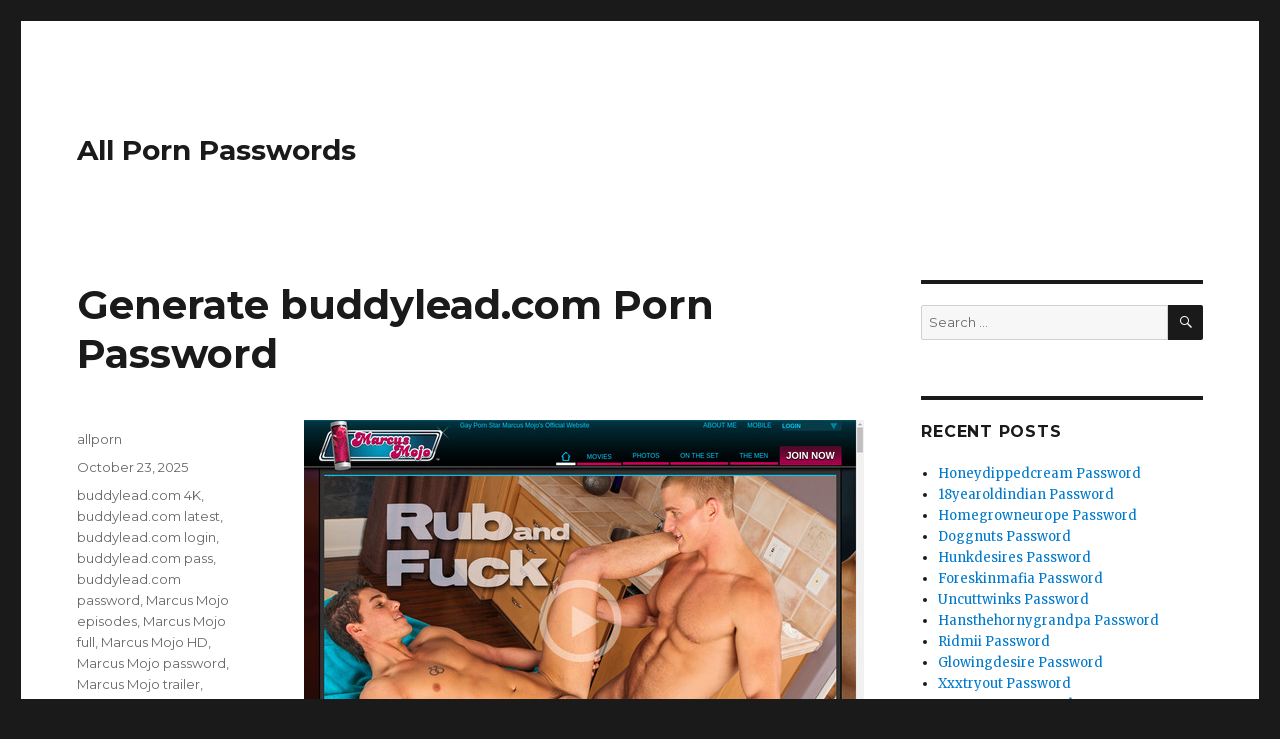

--- FILE ---
content_type: text/html; charset=UTF-8
request_url: https://allpornpasswords.com/generate-buddylead-com-porn-password/
body_size: 6766
content:
<!DOCTYPE html>
<html lang="en-US" class="no-js">
<head>
	<meta charset="UTF-8">
	<meta name="viewport" content="width=device-width, initial-scale=1">
	<link rel="profile" href="https://gmpg.org/xfn/11">
		<script type="application/ld+json">
	{"@context":"https://schema.org","@type":"BreadcrumbList","itemListElement":[{"@type":"ListItem","position":1,"name":"Free Porn Passwords","item":"http://allpornpasswords.com/category/free-porn-passwords/"},{"@type":"ListItem","position":2,"name":"Generate buddylead.com Porn Password"}]}
	</script>
<script>(function(html){html.className = html.className.replace(/\bno-js\b/,'js')})(document.documentElement);</script>
<title>Generate buddylead.com Porn Password &#8211; All Porn Passwords</title>
<meta name='robots' content='max-image-preview:large' />
<link rel='dns-prefetch' href='//fonts.googleapis.com' />
<link rel='dns-prefetch' href='//s.w.org' />
<link rel="alternate" type="application/rss+xml" title="All Porn Passwords &raquo; Feed" href="https://allpornpasswords.com/feed/" />
<link rel="alternate" type="application/rss+xml" title="All Porn Passwords &raquo; Comments Feed" href="https://allpornpasswords.com/comments/feed/" />


<!-- Last Modified Schema is inserted by the WP Last Modified Info plugin v1.7.6 - https://wordpress.org/plugins/wp-last-modified-info/ -->
<script type="application/ld+json">{"@context":"http:\/\/schema.org\/","@type":"CreativeWork","dateModified":"2025-10-23T17:01:02-07:00","headline":"Generate buddylead.com Porn Password","description":"Enter one of the username and password below, to enter www.marcusmojo.com\/en\/login members area. p065631:asdfds1 al1955:jack76 xamx007:subic143 vanwa56:heather konyor:oges If passwords for some reason are dead check it out later when will be possibly unblocked or click here to generate premium password special for you.","mainEntityOfPage":{"@type":"WebPage","@id":"http:\/\/allpornpasswords.com\/generate-buddylead-com-porn-password\/"},"author":{"@type":"Person","name":"","url":"http:\/\/allpornpasswords.com\/author\/","description":""}}</script>

<script type="text/javascript">
window._wpemojiSettings = {"baseUrl":"https:\/\/s.w.org\/images\/core\/emoji\/14.0.0\/72x72\/","ext":".png","svgUrl":"https:\/\/s.w.org\/images\/core\/emoji\/14.0.0\/svg\/","svgExt":".svg","source":{"concatemoji":"http:\/\/allpornpasswords.com\/wp-includes\/js\/wp-emoji-release.min.js?ver=6.0"}};
/*! This file is auto-generated */
!function(e,a,t){var n,r,o,i=a.createElement("canvas"),p=i.getContext&&i.getContext("2d");function s(e,t){var a=String.fromCharCode,e=(p.clearRect(0,0,i.width,i.height),p.fillText(a.apply(this,e),0,0),i.toDataURL());return p.clearRect(0,0,i.width,i.height),p.fillText(a.apply(this,t),0,0),e===i.toDataURL()}function c(e){var t=a.createElement("script");t.src=e,t.defer=t.type="text/javascript",a.getElementsByTagName("head")[0].appendChild(t)}for(o=Array("flag","emoji"),t.supports={everything:!0,everythingExceptFlag:!0},r=0;r<o.length;r++)t.supports[o[r]]=function(e){if(!p||!p.fillText)return!1;switch(p.textBaseline="top",p.font="600 32px Arial",e){case"flag":return s([127987,65039,8205,9895,65039],[127987,65039,8203,9895,65039])?!1:!s([55356,56826,55356,56819],[55356,56826,8203,55356,56819])&&!s([55356,57332,56128,56423,56128,56418,56128,56421,56128,56430,56128,56423,56128,56447],[55356,57332,8203,56128,56423,8203,56128,56418,8203,56128,56421,8203,56128,56430,8203,56128,56423,8203,56128,56447]);case"emoji":return!s([129777,127995,8205,129778,127999],[129777,127995,8203,129778,127999])}return!1}(o[r]),t.supports.everything=t.supports.everything&&t.supports[o[r]],"flag"!==o[r]&&(t.supports.everythingExceptFlag=t.supports.everythingExceptFlag&&t.supports[o[r]]);t.supports.everythingExceptFlag=t.supports.everythingExceptFlag&&!t.supports.flag,t.DOMReady=!1,t.readyCallback=function(){t.DOMReady=!0},t.supports.everything||(n=function(){t.readyCallback()},a.addEventListener?(a.addEventListener("DOMContentLoaded",n,!1),e.addEventListener("load",n,!1)):(e.attachEvent("onload",n),a.attachEvent("onreadystatechange",function(){"complete"===a.readyState&&t.readyCallback()})),(e=t.source||{}).concatemoji?c(e.concatemoji):e.wpemoji&&e.twemoji&&(c(e.twemoji),c(e.wpemoji)))}(window,document,window._wpemojiSettings);
</script>
<style type="text/css">
img.wp-smiley,
img.emoji {
	display: inline !important;
	border: none !important;
	box-shadow: none !important;
	height: 1em !important;
	width: 1em !important;
	margin: 0 0.07em !important;
	vertical-align: -0.1em !important;
	background: none !important;
	padding: 0 !important;
}
</style>
	<link rel='stylesheet' id='wp-block-library-css' href="https://allpornpasswords.com/wp-includes/css/dist/block-library/style.min.css?ver=6.0" type='text/css' media='all' />
<style id='global-styles-inline-css' type='text/css'>
body{--wp--preset--color--black: #000000;--wp--preset--color--cyan-bluish-gray: #abb8c3;--wp--preset--color--white: #ffffff;--wp--preset--color--pale-pink: #f78da7;--wp--preset--color--vivid-red: #cf2e2e;--wp--preset--color--luminous-vivid-orange: #ff6900;--wp--preset--color--luminous-vivid-amber: #fcb900;--wp--preset--color--light-green-cyan: #7bdcb5;--wp--preset--color--vivid-green-cyan: #00d084;--wp--preset--color--pale-cyan-blue: #8ed1fc;--wp--preset--color--vivid-cyan-blue: #0693e3;--wp--preset--color--vivid-purple: #9b51e0;--wp--preset--gradient--vivid-cyan-blue-to-vivid-purple: linear-gradient(135deg,rgba(6,147,227,1) 0%,rgb(155,81,224) 100%);--wp--preset--gradient--light-green-cyan-to-vivid-green-cyan: linear-gradient(135deg,rgb(122,220,180) 0%,rgb(0,208,130) 100%);--wp--preset--gradient--luminous-vivid-amber-to-luminous-vivid-orange: linear-gradient(135deg,rgba(252,185,0,1) 0%,rgba(255,105,0,1) 100%);--wp--preset--gradient--luminous-vivid-orange-to-vivid-red: linear-gradient(135deg,rgba(255,105,0,1) 0%,rgb(207,46,46) 100%);--wp--preset--gradient--very-light-gray-to-cyan-bluish-gray: linear-gradient(135deg,rgb(238,238,238) 0%,rgb(169,184,195) 100%);--wp--preset--gradient--cool-to-warm-spectrum: linear-gradient(135deg,rgb(74,234,220) 0%,rgb(151,120,209) 20%,rgb(207,42,186) 40%,rgb(238,44,130) 60%,rgb(251,105,98) 80%,rgb(254,248,76) 100%);--wp--preset--gradient--blush-light-purple: linear-gradient(135deg,rgb(255,206,236) 0%,rgb(152,150,240) 100%);--wp--preset--gradient--blush-bordeaux: linear-gradient(135deg,rgb(254,205,165) 0%,rgb(254,45,45) 50%,rgb(107,0,62) 100%);--wp--preset--gradient--luminous-dusk: linear-gradient(135deg,rgb(255,203,112) 0%,rgb(199,81,192) 50%,rgb(65,88,208) 100%);--wp--preset--gradient--pale-ocean: linear-gradient(135deg,rgb(255,245,203) 0%,rgb(182,227,212) 50%,rgb(51,167,181) 100%);--wp--preset--gradient--electric-grass: linear-gradient(135deg,rgb(202,248,128) 0%,rgb(113,206,126) 100%);--wp--preset--gradient--midnight: linear-gradient(135deg,rgb(2,3,129) 0%,rgb(40,116,252) 100%);--wp--preset--duotone--dark-grayscale: url('#wp-duotone-dark-grayscale');--wp--preset--duotone--grayscale: url('#wp-duotone-grayscale');--wp--preset--duotone--purple-yellow: url('#wp-duotone-purple-yellow');--wp--preset--duotone--blue-red: url('#wp-duotone-blue-red');--wp--preset--duotone--midnight: url('#wp-duotone-midnight');--wp--preset--duotone--magenta-yellow: url('#wp-duotone-magenta-yellow');--wp--preset--duotone--purple-green: url('#wp-duotone-purple-green');--wp--preset--duotone--blue-orange: url('#wp-duotone-blue-orange');--wp--preset--font-size--small: 13px;--wp--preset--font-size--medium: 20px;--wp--preset--font-size--large: 36px;--wp--preset--font-size--x-large: 42px;}.has-black-color{color: var(--wp--preset--color--black) !important;}.has-cyan-bluish-gray-color{color: var(--wp--preset--color--cyan-bluish-gray) !important;}.has-white-color{color: var(--wp--preset--color--white) !important;}.has-pale-pink-color{color: var(--wp--preset--color--pale-pink) !important;}.has-vivid-red-color{color: var(--wp--preset--color--vivid-red) !important;}.has-luminous-vivid-orange-color{color: var(--wp--preset--color--luminous-vivid-orange) !important;}.has-luminous-vivid-amber-color{color: var(--wp--preset--color--luminous-vivid-amber) !important;}.has-light-green-cyan-color{color: var(--wp--preset--color--light-green-cyan) !important;}.has-vivid-green-cyan-color{color: var(--wp--preset--color--vivid-green-cyan) !important;}.has-pale-cyan-blue-color{color: var(--wp--preset--color--pale-cyan-blue) !important;}.has-vivid-cyan-blue-color{color: var(--wp--preset--color--vivid-cyan-blue) !important;}.has-vivid-purple-color{color: var(--wp--preset--color--vivid-purple) !important;}.has-black-background-color{background-color: var(--wp--preset--color--black) !important;}.has-cyan-bluish-gray-background-color{background-color: var(--wp--preset--color--cyan-bluish-gray) !important;}.has-white-background-color{background-color: var(--wp--preset--color--white) !important;}.has-pale-pink-background-color{background-color: var(--wp--preset--color--pale-pink) !important;}.has-vivid-red-background-color{background-color: var(--wp--preset--color--vivid-red) !important;}.has-luminous-vivid-orange-background-color{background-color: var(--wp--preset--color--luminous-vivid-orange) !important;}.has-luminous-vivid-amber-background-color{background-color: var(--wp--preset--color--luminous-vivid-amber) !important;}.has-light-green-cyan-background-color{background-color: var(--wp--preset--color--light-green-cyan) !important;}.has-vivid-green-cyan-background-color{background-color: var(--wp--preset--color--vivid-green-cyan) !important;}.has-pale-cyan-blue-background-color{background-color: var(--wp--preset--color--pale-cyan-blue) !important;}.has-vivid-cyan-blue-background-color{background-color: var(--wp--preset--color--vivid-cyan-blue) !important;}.has-vivid-purple-background-color{background-color: var(--wp--preset--color--vivid-purple) !important;}.has-black-border-color{border-color: var(--wp--preset--color--black) !important;}.has-cyan-bluish-gray-border-color{border-color: var(--wp--preset--color--cyan-bluish-gray) !important;}.has-white-border-color{border-color: var(--wp--preset--color--white) !important;}.has-pale-pink-border-color{border-color: var(--wp--preset--color--pale-pink) !important;}.has-vivid-red-border-color{border-color: var(--wp--preset--color--vivid-red) !important;}.has-luminous-vivid-orange-border-color{border-color: var(--wp--preset--color--luminous-vivid-orange) !important;}.has-luminous-vivid-amber-border-color{border-color: var(--wp--preset--color--luminous-vivid-amber) !important;}.has-light-green-cyan-border-color{border-color: var(--wp--preset--color--light-green-cyan) !important;}.has-vivid-green-cyan-border-color{border-color: var(--wp--preset--color--vivid-green-cyan) !important;}.has-pale-cyan-blue-border-color{border-color: var(--wp--preset--color--pale-cyan-blue) !important;}.has-vivid-cyan-blue-border-color{border-color: var(--wp--preset--color--vivid-cyan-blue) !important;}.has-vivid-purple-border-color{border-color: var(--wp--preset--color--vivid-purple) !important;}.has-vivid-cyan-blue-to-vivid-purple-gradient-background{background: var(--wp--preset--gradient--vivid-cyan-blue-to-vivid-purple) !important;}.has-light-green-cyan-to-vivid-green-cyan-gradient-background{background: var(--wp--preset--gradient--light-green-cyan-to-vivid-green-cyan) !important;}.has-luminous-vivid-amber-to-luminous-vivid-orange-gradient-background{background: var(--wp--preset--gradient--luminous-vivid-amber-to-luminous-vivid-orange) !important;}.has-luminous-vivid-orange-to-vivid-red-gradient-background{background: var(--wp--preset--gradient--luminous-vivid-orange-to-vivid-red) !important;}.has-very-light-gray-to-cyan-bluish-gray-gradient-background{background: var(--wp--preset--gradient--very-light-gray-to-cyan-bluish-gray) !important;}.has-cool-to-warm-spectrum-gradient-background{background: var(--wp--preset--gradient--cool-to-warm-spectrum) !important;}.has-blush-light-purple-gradient-background{background: var(--wp--preset--gradient--blush-light-purple) !important;}.has-blush-bordeaux-gradient-background{background: var(--wp--preset--gradient--blush-bordeaux) !important;}.has-luminous-dusk-gradient-background{background: var(--wp--preset--gradient--luminous-dusk) !important;}.has-pale-ocean-gradient-background{background: var(--wp--preset--gradient--pale-ocean) !important;}.has-electric-grass-gradient-background{background: var(--wp--preset--gradient--electric-grass) !important;}.has-midnight-gradient-background{background: var(--wp--preset--gradient--midnight) !important;}.has-small-font-size{font-size: var(--wp--preset--font-size--small) !important;}.has-medium-font-size{font-size: var(--wp--preset--font-size--medium) !important;}.has-large-font-size{font-size: var(--wp--preset--font-size--large) !important;}.has-x-large-font-size{font-size: var(--wp--preset--font-size--x-large) !important;}
</style>
<link rel='stylesheet' id='twentysixteen-fonts-css'  href='https://fonts.googleapis.com/css?family=Merriweather%3A400%2C700%2C900%2C400italic%2C700italic%2C900italic%7CMontserrat%3A400%2C700%7CInconsolata%3A400&#038;subset=latin%2Clatin-ext' type='text/css' media='all' />
<link rel='stylesheet' id='genericons-css' href="https://allpornpasswords.com/wp-content/themes/twentysixteen/genericons/genericons.css?ver=3.4.1" type='text/css' media='all' />
<link rel='stylesheet' id='twentysixteen-style-css' href="https://allpornpasswords.com/wp-content/themes/twentysixteen/style.css?ver=6.0" type='text/css' media='all' />
<!--[if lt IE 10]>
<link rel='stylesheet' id='twentysixteen-ie-css'  href='http://allpornpasswords.com/wp-content/themes/twentysixteen/css/ie.css?ver=20160816' type='text/css' media='all' />
<![endif]-->
<!--[if lt IE 9]>
<link rel='stylesheet' id='twentysixteen-ie8-css'  href='http://allpornpasswords.com/wp-content/themes/twentysixteen/css/ie8.css?ver=20160816' type='text/css' media='all' />
<![endif]-->
<!--[if lt IE 8]>
<link rel='stylesheet' id='twentysixteen-ie7-css'  href='http://allpornpasswords.com/wp-content/themes/twentysixteen/css/ie7.css?ver=20160816' type='text/css' media='all' />
<![endif]-->
<!--[if lt IE 9]>
<script type='text/javascript' src='http://allpornpasswords.com/wp-content/themes/twentysixteen/js/html5.js?ver=3.7.3' id='twentysixteen-html5-js'></script>
<![endif]-->
<script type='text/javascript' src="https://allpornpasswords.com/wp-includes/js/jquery/jquery.min.js?ver=3.6.0" id='jquery-core-js'></script>
<script type='text/javascript' src="https://allpornpasswords.com/wp-includes/js/jquery/jquery-migrate.min.js?ver=3.3.2" id='jquery-migrate-js'></script>
<link rel="https://api.w.org/" href="https://allpornpasswords.com/wp-json/" /><link rel="alternate" type="application/json" href="https://allpornpasswords.com/wp-json/wp/v2/posts/3488" /><link rel="canonical" href="https://allpornpasswords.com/generate-buddylead-com-porn-password/" />
<link rel="alternate" type="application/json+oembed" href="https://allpornpasswords.com/wp-json/oembed/1.0/embed?url=http%3A%2F%2Fallpornpasswords.com%2Fgenerate-buddylead-com-porn-password%2F" />
<link rel="alternate" type="text/xml+oembed" href="https://allpornpasswords.com/wp-json/oembed/1.0/embed?url=http%3A%2F%2Fallpornpasswords.com%2Fgenerate-buddylead-com-porn-password%2F&#038;format=xml" />
<style id="wplmi-inline-css" type="text/css"> span.wplmi-user-avatar { width: 16px;display: inline-block !important;flex-shrink: 0; } img.wplmi-elementor-avatar { border-radius: 100%;margin-right: 3px; } 

</style>
</head>

<body class="post-template-default single single-post postid-3488 single-format-standard">
<div id="page" class="site">
	<div class="site-inner">
		<a class="skip-link screen-reader-text" href="#content">Skip to content</a>

		<header id="masthead" class="site-header" role="banner">
			<div class="site-header-main">
				<div class="site-branding">
					
											<p class="site-title"><a href="https://allpornpasswords.com/" rel="home">All Porn Passwords</a></p>
									</div><!-- .site-branding -->

							</div><!-- .site-header-main -->

					</header><!-- .site-header -->

		<div id="content" class="site-content">

<div id="primary" class="content-area">
	<main id="main" class="site-main" role="main">
		
<article id="post-3488" class="post-3488 post type-post status-publish format-standard hentry category-free-porn-passwords tag-buddylead-com-4k tag-buddylead-com-latest tag-buddylead-com-login tag-buddylead-com-pass tag-buddylead-com-password tag-marcus-mojo-episodes tag-marcus-mojo-full tag-marcus-mojo-hd tag-marcus-mojo-password tag-marcus-mojo-trailer tag-marcus-mojo-videos tag-marcus-mojo-vr tag-marcusmojo-account tag-marcusmojo-reddit tag-marcusmojo-updates tag-marcusmojo-username">
	<header class="entry-header">
		<h1 class="entry-title">Generate buddylead.com Porn Password</h1>	</header><!-- .entry-header -->

	
	
	<div class="entry-content">
		<p align="center"><a href="https://join.carnalplus.com/track/MTA4MDc0LjEuMjA3LjUwOC4wLjAuMC4wLjA" rel="nofollow"><img src="https://allpornpasswords.com/wp-content/uploads/2017/05/marcus-mojo.jpg" alt="Marcus Mojo"></a></p>
<p>Enter one of the username and password below, to enter <a href="https://join.carnalplus.com/track/MTA4MDc0LjEuMjA3LjUwOC4wLjAuMC4wLjA" rel="nofollow">www.marcusmojo.com/en/login</a> members area.</p>
<ul><li>hurtemem:2987emem</li><li>zorongeeko:farthead</li><li>forxxxhq:birthday87</li><li>forevrsingle:stalker73</li><li>nawlej:superman</li></ul>
<p>If passwords for some reason are dead check it out later when will be possibly unblocked or <a href="https://join.carnalplus.com/track/MTA4MDc0LjEuMjA3LjUwOC4wLjAuMC4wLjA" rel="nofollow">click here</a> to generate <strong>premium password</strong> special for you.</p>
	</div><!-- .entry-content -->

	<footer class="entry-footer">
		<span class="byline"><span class="author vcard"><img alt='' src='http://0.gravatar.com/avatar/f7a2b3f31cb96062e8fa122bfd2802de?s=49&#038;d=mm&#038;r=g' srcset='http://0.gravatar.com/avatar/f7a2b3f31cb96062e8fa122bfd2802de?s=98&#038;d=mm&#038;r=g 2x' class='avatar avatar-49 photo' height='49' width='49' loading='lazy'/><span class="screen-reader-text">Author </span> <a class="url fn n" href="https://allpornpasswords.com/author/allporn/">allporn</a></span></span><span class="posted-on"><span class="screen-reader-text">Posted on </span><a href="https://allpornpasswords.com/generate-buddylead-com-porn-password/" rel="bookmark"><time class="entry-date published updated" datetime="2025-10-23T17:01:02-07:00">October 23, 2025</time></a></span><span class="tags-links"><span class="screen-reader-text">Tags </span><a href="https://allpornpasswords.com/tag/buddylead-com-4k/" rel="tag">buddylead.com 4K</a>, <a href="https://allpornpasswords.com/tag/buddylead-com-latest/" rel="tag">buddylead.com latest</a>, <a href="https://allpornpasswords.com/tag/buddylead-com-login/" rel="tag">buddylead.com login</a>, <a href="https://allpornpasswords.com/tag/buddylead-com-pass/" rel="tag">buddylead.com pass</a>, <a href="https://allpornpasswords.com/tag/buddylead-com-password/" rel="tag">buddylead.com password</a>, <a href="https://allpornpasswords.com/tag/marcus-mojo-episodes/" rel="tag">Marcus Mojo episodes</a>, <a href="https://allpornpasswords.com/tag/marcus-mojo-full/" rel="tag">Marcus Mojo full</a>, <a href="https://allpornpasswords.com/tag/marcus-mojo-hd/" rel="tag">Marcus Mojo HD</a>, <a href="https://allpornpasswords.com/tag/marcus-mojo-password/" rel="tag">Marcus Mojo password</a>, <a href="https://allpornpasswords.com/tag/marcus-mojo-trailer/" rel="tag">Marcus Mojo trailer</a>, <a href="https://allpornpasswords.com/tag/marcus-mojo-videos/" rel="tag">Marcus Mojo videos</a>, <a href="https://allpornpasswords.com/tag/marcus-mojo-vr/" rel="tag">Marcus Mojo VR</a>, <a href="https://allpornpasswords.com/tag/marcusmojo-account/" rel="tag">Marcusmojo account</a>, <a href="https://allpornpasswords.com/tag/marcusmojo-reddit/" rel="tag">Marcusmojo reddit</a>, <a href="https://allpornpasswords.com/tag/marcusmojo-updates/" rel="tag">Marcusmojo updates</a>, <a href="https://allpornpasswords.com/tag/marcusmojo-username/" rel="tag">Marcusmojo username</a></span>			</footer><!-- .entry-footer -->
</article><!-- #post-## -->

	<nav class="navigation post-navigation" aria-label="Posts">
		<h2 class="screen-reader-text">Post navigation</h2>
		<div class="nav-links"><div class="nav-previous"><a href="https://allpornpasswords.com/newest-malereality-premium-account/" rel="prev"><span class="meta-nav" aria-hidden="true">Previous</span> <span class="screen-reader-text">Previous post:</span> <span class="post-title">Newest Malereality Premium Account</span></a></div><div class="nav-next"><a href="https://allpornpasswords.com/maskurbate-premium-password/" rel="next"><span class="meta-nav" aria-hidden="true">Next</span> <span class="screen-reader-text">Next post:</span> <span class="post-title">Maskurbate Premium Password</span></a></div></div>
	</nav>
	</main><!-- .site-main -->

	
</div><!-- .content-area -->


	<aside id="secondary" class="sidebar widget-area" role="complementary">
		<section id="search-2" class="widget widget_search">
<form role="search" method="get" class="search-form" action="https://allpornpasswords.com/">
	<label>
		<span class="screen-reader-text">Search for:</span>
		<input type="search" class="search-field" placeholder="Search &hellip;" value="" name="s" />
	</label>
	<button type="submit" class="search-submit"><span class="screen-reader-text">Search</span></button>
</form>
</section>
		<section id="recent-posts-2" class="widget widget_recent_entries">
		<h2 class="widget-title">Recent Posts</h2>
		<ul>
											<li>
					<a href="https://allpornpasswords.com/honeydippedcream-password/">Honeydippedcream Password</a>
									</li>
											<li>
					<a href="https://allpornpasswords.com/18yearoldindian-password/">18yearoldindian Password</a>
									</li>
											<li>
					<a href="https://allpornpasswords.com/homegrowneurope-password/">Homegrowneurope Password</a>
									</li>
											<li>
					<a href="https://allpornpasswords.com/doggnuts-password/">Doggnuts Password</a>
									</li>
											<li>
					<a href="https://allpornpasswords.com/hunkdesires-password/">Hunkdesires Password</a>
									</li>
											<li>
					<a href="https://allpornpasswords.com/foreskinmafia-password/">Foreskinmafia Password</a>
									</li>
											<li>
					<a href="https://allpornpasswords.com/uncuttwinks-password/">Uncuttwinks Password</a>
									</li>
											<li>
					<a href="https://allpornpasswords.com/hansthehornygrandpa-password/">Hansthehornygrandpa Password</a>
									</li>
											<li>
					<a href="https://allpornpasswords.com/ridmii-password/">Ridmii Password</a>
									</li>
											<li>
					<a href="https://allpornpasswords.com/glowingdesire-password/">Glowingdesire Password</a>
									</li>
											<li>
					<a href="https://allpornpasswords.com/xxxtryout-password/">Xxxtryout Password</a>
									</li>
											<li>
					<a href="https://allpornpasswords.com/famnasty-password/">Famnasty Password</a>
									</li>
											<li>
					<a href="https://allpornpasswords.com/oopsieanimated-password/">Oopsieanimated Password</a>
									</li>
											<li>
					<a href="https://allpornpasswords.com/spankbanggold-password/">Spankbanggold Password</a>
									</li>
											<li>
					<a href="https://allpornpasswords.com/primemature-password/">Primemature Password</a>
									</li>
											<li>
					<a href="https://allpornpasswords.com/jazzthestallion-password/">Jazzthestallion Password</a>
									</li>
											<li>
					<a href="https://allpornpasswords.com/nikkisfetishes-password/">Nikkisfetishes Password</a>
									</li>
											<li>
					<a href="https://allpornpasswords.com/sarinaandrobin-password/">Sarinaandrobin Password</a>
									</li>
											<li>
					<a href="https://allpornpasswords.com/sydneyscreams-password/">Sydneyscreams Password</a>
									</li>
											<li>
					<a href="https://allpornpasswords.com/latinalez-password/">Latinalez Password</a>
									</li>
											<li>
					<a href="https://allpornpasswords.com/steplatina-password/">Steplatina Password</a>
									</li>
											<li>
					<a href="https://allpornpasswords.com/pissheroff-password/">Pissheroff Password</a>
									</li>
											<li>
					<a href="https://allpornpasswords.com/fantasypov-password/">Fantasypov Password</a>
									</li>
											<li>
					<a href="https://allpornpasswords.com/bigboobdaria-password/">Bigboobdaria Password</a>
									</li>
											<li>
					<a href="https://allpornpasswords.com/eroutique-password/">Eroutique Password</a>
									</li>
					</ul>

		</section><section id="archives-2" class="widget widget_archive"><h2 class="widget-title">Archives</h2>
			<ul>
					<li><a href="https://allpornpasswords.com/2025/12/">December 2025</a></li>
	<li><a href="https://allpornpasswords.com/2025/11/">November 2025</a></li>
	<li><a href="https://allpornpasswords.com/2025/10/">October 2025</a></li>
	<li><a href="https://allpornpasswords.com/2025/09/">September 2025</a></li>
	<li><a href="https://allpornpasswords.com/2025/08/">August 2025</a></li>
	<li><a href="https://allpornpasswords.com/2025/07/">July 2025</a></li>
	<li><a href="https://allpornpasswords.com/2025/06/">June 2025</a></li>
	<li><a href="https://allpornpasswords.com/2025/05/">May 2025</a></li>
	<li><a href="https://allpornpasswords.com/2025/04/">April 2025</a></li>
	<li><a href="https://allpornpasswords.com/2025/03/">March 2025</a></li>
	<li><a href="https://allpornpasswords.com/2025/02/">February 2025</a></li>
	<li><a href="https://allpornpasswords.com/2025/01/">January 2025</a></li>
	<li><a href="https://allpornpasswords.com/2024/12/">December 2024</a></li>
	<li><a href="https://allpornpasswords.com/2024/11/">November 2024</a></li>
	<li><a href="https://allpornpasswords.com/2024/10/">October 2024</a></li>
	<li><a href="https://allpornpasswords.com/2024/09/">September 2024</a></li>
	<li><a href="https://allpornpasswords.com/2024/08/">August 2024</a></li>
	<li><a href="https://allpornpasswords.com/2024/07/">July 2024</a></li>
	<li><a href="https://allpornpasswords.com/2024/06/">June 2024</a></li>
	<li><a href="https://allpornpasswords.com/2024/05/">May 2024</a></li>
	<li><a href="https://allpornpasswords.com/2024/04/">April 2024</a></li>
	<li><a href="https://allpornpasswords.com/2024/03/">March 2024</a></li>
	<li><a href="https://allpornpasswords.com/2024/02/">February 2024</a></li>
	<li><a href="https://allpornpasswords.com/2024/01/">January 2024</a></li>
	<li><a href="https://allpornpasswords.com/2023/12/">December 2023</a></li>
	<li><a href="https://allpornpasswords.com/2023/11/">November 2023</a></li>
	<li><a href="https://allpornpasswords.com/2023/10/">October 2023</a></li>
	<li><a href="https://allpornpasswords.com/2023/09/">September 2023</a></li>
	<li><a href="https://allpornpasswords.com/2023/08/">August 2023</a></li>
	<li><a href="https://allpornpasswords.com/2023/07/">July 2023</a></li>
	<li><a href="https://allpornpasswords.com/2023/06/">June 2023</a></li>
	<li><a href="https://allpornpasswords.com/2023/05/">May 2023</a></li>
	<li><a href="https://allpornpasswords.com/2023/04/">April 2023</a></li>
	<li><a href="https://allpornpasswords.com/2023/03/">March 2023</a></li>
	<li><a href="https://allpornpasswords.com/2023/02/">February 2023</a></li>
	<li><a href="https://allpornpasswords.com/2023/01/">January 2023</a></li>
	<li><a href="https://allpornpasswords.com/2022/12/">December 2022</a></li>
	<li><a href="https://allpornpasswords.com/2022/11/">November 2022</a></li>
	<li><a href="https://allpornpasswords.com/2022/10/">October 2022</a></li>
	<li><a href="https://allpornpasswords.com/2022/09/">September 2022</a></li>
	<li><a href="https://allpornpasswords.com/2022/08/">August 2022</a></li>
	<li><a href="https://allpornpasswords.com/2022/07/">July 2022</a></li>
	<li><a href="https://allpornpasswords.com/2022/06/">June 2022</a></li>
	<li><a href="https://allpornpasswords.com/2022/05/">May 2022</a></li>
	<li><a href="https://allpornpasswords.com/2022/04/">April 2022</a></li>
	<li><a href="https://allpornpasswords.com/2022/03/">March 2022</a></li>
	<li><a href="https://allpornpasswords.com/2022/02/">February 2022</a></li>
	<li><a href="https://allpornpasswords.com/2022/01/">January 2022</a></li>
	<li><a href="https://allpornpasswords.com/2021/12/">December 2021</a></li>
	<li><a href="https://allpornpasswords.com/2021/11/">November 2021</a></li>
	<li><a href="https://allpornpasswords.com/2021/10/">October 2021</a></li>
	<li><a href="https://allpornpasswords.com/2021/09/">September 2021</a></li>
	<li><a href="https://allpornpasswords.com/2021/08/">August 2021</a></li>
	<li><a href="https://allpornpasswords.com/2021/07/">July 2021</a></li>
	<li><a href="https://allpornpasswords.com/2021/06/">June 2021</a></li>
	<li><a href="https://allpornpasswords.com/2021/05/">May 2021</a></li>
	<li><a href="https://allpornpasswords.com/2021/04/">April 2021</a></li>
	<li><a href="https://allpornpasswords.com/2021/03/">March 2021</a></li>
	<li><a href="https://allpornpasswords.com/2021/02/">February 2021</a></li>
	<li><a href="https://allpornpasswords.com/2021/01/">January 2021</a></li>
	<li><a href="https://allpornpasswords.com/2020/12/">December 2020</a></li>
	<li><a href="https://allpornpasswords.com/2020/11/">November 2020</a></li>
	<li><a href="https://allpornpasswords.com/2020/10/">October 2020</a></li>
	<li><a href="https://allpornpasswords.com/2020/09/">September 2020</a></li>
	<li><a href="https://allpornpasswords.com/2020/08/">August 2020</a></li>
	<li><a href="https://allpornpasswords.com/2020/07/">July 2020</a></li>
	<li><a href="https://allpornpasswords.com/2020/06/">June 2020</a></li>
	<li><a href="https://allpornpasswords.com/2020/05/">May 2020</a></li>
	<li><a href="https://allpornpasswords.com/2020/04/">April 2020</a></li>
	<li><a href="https://allpornpasswords.com/2020/03/">March 2020</a></li>
	<li><a href="https://allpornpasswords.com/2020/02/">February 2020</a></li>
	<li><a href="https://allpornpasswords.com/2020/01/">January 2020</a></li>
	<li><a href="https://allpornpasswords.com/2019/12/">December 2019</a></li>
	<li><a href="https://allpornpasswords.com/2019/11/">November 2019</a></li>
	<li><a href="https://allpornpasswords.com/2019/10/">October 2019</a></li>
	<li><a href="https://allpornpasswords.com/2019/09/">September 2019</a></li>
	<li><a href="https://allpornpasswords.com/2019/08/">August 2019</a></li>
	<li><a href="https://allpornpasswords.com/2019/07/">July 2019</a></li>
	<li><a href="https://allpornpasswords.com/2019/03/">March 2019</a></li>
	<li><a href="https://allpornpasswords.com/2019/02/">February 2019</a></li>
	<li><a href="https://allpornpasswords.com/2019/01/">January 2019</a></li>
	<li><a href="https://allpornpasswords.com/2018/12/">December 2018</a></li>
	<li><a href="https://allpornpasswords.com/2018/11/">November 2018</a></li>
	<li><a href="https://allpornpasswords.com/2018/10/">October 2018</a></li>
	<li><a href="https://allpornpasswords.com/2018/09/">September 2018</a></li>
	<li><a href="https://allpornpasswords.com/2018/08/">August 2018</a></li>
	<li><a href="https://allpornpasswords.com/2018/07/">July 2018</a></li>
	<li><a href="https://allpornpasswords.com/2018/06/">June 2018</a></li>
	<li><a href="https://allpornpasswords.com/2018/05/">May 2018</a></li>
	<li><a href="https://allpornpasswords.com/2018/04/">April 2018</a></li>
	<li><a href="https://allpornpasswords.com/2018/03/">March 2018</a></li>
	<li><a href="https://allpornpasswords.com/2018/02/">February 2018</a></li>
	<li><a href="https://allpornpasswords.com/2018/01/">January 2018</a></li>
	<li><a href="https://allpornpasswords.com/2017/12/">December 2017</a></li>
	<li><a href="https://allpornpasswords.com/2017/11/">November 2017</a></li>
	<li><a href="https://allpornpasswords.com/2017/10/">October 2017</a></li>
	<li><a href="https://allpornpasswords.com/2017/09/">September 2017</a></li>
	<li><a href="https://allpornpasswords.com/2017/08/">August 2017</a></li>
	<li><a href="https://allpornpasswords.com/2017/07/">July 2017</a></li>
	<li><a href="https://allpornpasswords.com/2017/06/">June 2017</a></li>
	<li><a href="https://allpornpasswords.com/2017/05/">May 2017</a></li>
	<li><a href="https://allpornpasswords.com/2017/04/">April 2017</a></li>
			</ul>

			</section>	</aside><!-- .sidebar .widget-area -->

		</div><!-- .site-content -->

		<footer id="colophon" class="site-footer" role="contentinfo">
			
			
			<div class="site-info">
								<span class="site-title"><a href="https://allpornpasswords.com/" rel="home">All Porn Passwords</a></span>
				<a href="https://wordpress.org/">Proudly powered by WordPress</a>
			</div><!-- .site-info -->
		</footer><!-- .site-footer -->
	</div><!-- .site-inner -->
</div><!-- .site -->

<script type='text/javascript' src="https://allpornpasswords.com/wp-content/themes/twentysixteen/js/skip-link-focus-fix.js?ver=20160816" id='twentysixteen-skip-link-focus-fix-js'></script>
<script type='text/javascript' id='twentysixteen-script-js-extra'>
/* <![CDATA[ */
var screenReaderText = {"expand":"expand child menu","collapse":"collapse child menu"};
/* ]]> */
</script>
<script type='text/javascript' src="https://allpornpasswords.com/wp-content/themes/twentysixteen/js/functions.js?ver=20160816" id='twentysixteen-script-js'></script>
<script defer src="https://static.cloudflareinsights.com/beacon.min.js/vcd15cbe7772f49c399c6a5babf22c1241717689176015" integrity="sha512-ZpsOmlRQV6y907TI0dKBHq9Md29nnaEIPlkf84rnaERnq6zvWvPUqr2ft8M1aS28oN72PdrCzSjY4U6VaAw1EQ==" data-cf-beacon='{"version":"2024.11.0","token":"25c8452840d54f9aa49adc344cc6fea4","r":1,"server_timing":{"name":{"cfCacheStatus":true,"cfEdge":true,"cfExtPri":true,"cfL4":true,"cfOrigin":true,"cfSpeedBrain":true},"location_startswith":null}}' crossorigin="anonymous"></script>
</body>
</html>
